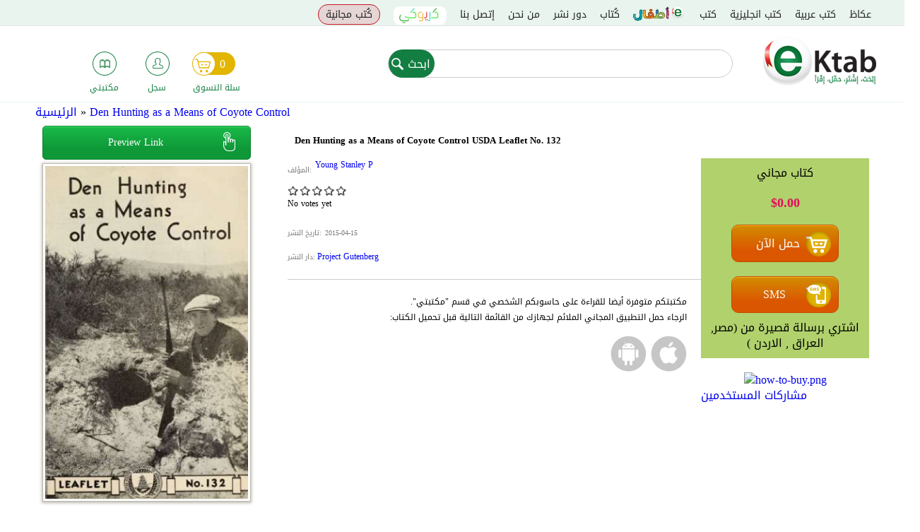

--- FILE ---
content_type: text/html; charset=utf-8
request_url: https://www.google.com/recaptcha/api2/anchor?ar=1&k=6Leinw0TAAAAAEVhfog2dIilp7JFxVUGI_-E558T&co=aHR0cHM6Ly9la3RhYi5jb206NDQz&hl=en&type=image&v=N67nZn4AqZkNcbeMu4prBgzg&theme=light&size=normal&anchor-ms=20000&execute-ms=30000&cb=kn848cnmfcug
body_size: 49438
content:
<!DOCTYPE HTML><html dir="ltr" lang="en"><head><meta http-equiv="Content-Type" content="text/html; charset=UTF-8">
<meta http-equiv="X-UA-Compatible" content="IE=edge">
<title>reCAPTCHA</title>
<style type="text/css">
/* cyrillic-ext */
@font-face {
  font-family: 'Roboto';
  font-style: normal;
  font-weight: 400;
  font-stretch: 100%;
  src: url(//fonts.gstatic.com/s/roboto/v48/KFO7CnqEu92Fr1ME7kSn66aGLdTylUAMa3GUBHMdazTgWw.woff2) format('woff2');
  unicode-range: U+0460-052F, U+1C80-1C8A, U+20B4, U+2DE0-2DFF, U+A640-A69F, U+FE2E-FE2F;
}
/* cyrillic */
@font-face {
  font-family: 'Roboto';
  font-style: normal;
  font-weight: 400;
  font-stretch: 100%;
  src: url(//fonts.gstatic.com/s/roboto/v48/KFO7CnqEu92Fr1ME7kSn66aGLdTylUAMa3iUBHMdazTgWw.woff2) format('woff2');
  unicode-range: U+0301, U+0400-045F, U+0490-0491, U+04B0-04B1, U+2116;
}
/* greek-ext */
@font-face {
  font-family: 'Roboto';
  font-style: normal;
  font-weight: 400;
  font-stretch: 100%;
  src: url(//fonts.gstatic.com/s/roboto/v48/KFO7CnqEu92Fr1ME7kSn66aGLdTylUAMa3CUBHMdazTgWw.woff2) format('woff2');
  unicode-range: U+1F00-1FFF;
}
/* greek */
@font-face {
  font-family: 'Roboto';
  font-style: normal;
  font-weight: 400;
  font-stretch: 100%;
  src: url(//fonts.gstatic.com/s/roboto/v48/KFO7CnqEu92Fr1ME7kSn66aGLdTylUAMa3-UBHMdazTgWw.woff2) format('woff2');
  unicode-range: U+0370-0377, U+037A-037F, U+0384-038A, U+038C, U+038E-03A1, U+03A3-03FF;
}
/* math */
@font-face {
  font-family: 'Roboto';
  font-style: normal;
  font-weight: 400;
  font-stretch: 100%;
  src: url(//fonts.gstatic.com/s/roboto/v48/KFO7CnqEu92Fr1ME7kSn66aGLdTylUAMawCUBHMdazTgWw.woff2) format('woff2');
  unicode-range: U+0302-0303, U+0305, U+0307-0308, U+0310, U+0312, U+0315, U+031A, U+0326-0327, U+032C, U+032F-0330, U+0332-0333, U+0338, U+033A, U+0346, U+034D, U+0391-03A1, U+03A3-03A9, U+03B1-03C9, U+03D1, U+03D5-03D6, U+03F0-03F1, U+03F4-03F5, U+2016-2017, U+2034-2038, U+203C, U+2040, U+2043, U+2047, U+2050, U+2057, U+205F, U+2070-2071, U+2074-208E, U+2090-209C, U+20D0-20DC, U+20E1, U+20E5-20EF, U+2100-2112, U+2114-2115, U+2117-2121, U+2123-214F, U+2190, U+2192, U+2194-21AE, U+21B0-21E5, U+21F1-21F2, U+21F4-2211, U+2213-2214, U+2216-22FF, U+2308-230B, U+2310, U+2319, U+231C-2321, U+2336-237A, U+237C, U+2395, U+239B-23B7, U+23D0, U+23DC-23E1, U+2474-2475, U+25AF, U+25B3, U+25B7, U+25BD, U+25C1, U+25CA, U+25CC, U+25FB, U+266D-266F, U+27C0-27FF, U+2900-2AFF, U+2B0E-2B11, U+2B30-2B4C, U+2BFE, U+3030, U+FF5B, U+FF5D, U+1D400-1D7FF, U+1EE00-1EEFF;
}
/* symbols */
@font-face {
  font-family: 'Roboto';
  font-style: normal;
  font-weight: 400;
  font-stretch: 100%;
  src: url(//fonts.gstatic.com/s/roboto/v48/KFO7CnqEu92Fr1ME7kSn66aGLdTylUAMaxKUBHMdazTgWw.woff2) format('woff2');
  unicode-range: U+0001-000C, U+000E-001F, U+007F-009F, U+20DD-20E0, U+20E2-20E4, U+2150-218F, U+2190, U+2192, U+2194-2199, U+21AF, U+21E6-21F0, U+21F3, U+2218-2219, U+2299, U+22C4-22C6, U+2300-243F, U+2440-244A, U+2460-24FF, U+25A0-27BF, U+2800-28FF, U+2921-2922, U+2981, U+29BF, U+29EB, U+2B00-2BFF, U+4DC0-4DFF, U+FFF9-FFFB, U+10140-1018E, U+10190-1019C, U+101A0, U+101D0-101FD, U+102E0-102FB, U+10E60-10E7E, U+1D2C0-1D2D3, U+1D2E0-1D37F, U+1F000-1F0FF, U+1F100-1F1AD, U+1F1E6-1F1FF, U+1F30D-1F30F, U+1F315, U+1F31C, U+1F31E, U+1F320-1F32C, U+1F336, U+1F378, U+1F37D, U+1F382, U+1F393-1F39F, U+1F3A7-1F3A8, U+1F3AC-1F3AF, U+1F3C2, U+1F3C4-1F3C6, U+1F3CA-1F3CE, U+1F3D4-1F3E0, U+1F3ED, U+1F3F1-1F3F3, U+1F3F5-1F3F7, U+1F408, U+1F415, U+1F41F, U+1F426, U+1F43F, U+1F441-1F442, U+1F444, U+1F446-1F449, U+1F44C-1F44E, U+1F453, U+1F46A, U+1F47D, U+1F4A3, U+1F4B0, U+1F4B3, U+1F4B9, U+1F4BB, U+1F4BF, U+1F4C8-1F4CB, U+1F4D6, U+1F4DA, U+1F4DF, U+1F4E3-1F4E6, U+1F4EA-1F4ED, U+1F4F7, U+1F4F9-1F4FB, U+1F4FD-1F4FE, U+1F503, U+1F507-1F50B, U+1F50D, U+1F512-1F513, U+1F53E-1F54A, U+1F54F-1F5FA, U+1F610, U+1F650-1F67F, U+1F687, U+1F68D, U+1F691, U+1F694, U+1F698, U+1F6AD, U+1F6B2, U+1F6B9-1F6BA, U+1F6BC, U+1F6C6-1F6CF, U+1F6D3-1F6D7, U+1F6E0-1F6EA, U+1F6F0-1F6F3, U+1F6F7-1F6FC, U+1F700-1F7FF, U+1F800-1F80B, U+1F810-1F847, U+1F850-1F859, U+1F860-1F887, U+1F890-1F8AD, U+1F8B0-1F8BB, U+1F8C0-1F8C1, U+1F900-1F90B, U+1F93B, U+1F946, U+1F984, U+1F996, U+1F9E9, U+1FA00-1FA6F, U+1FA70-1FA7C, U+1FA80-1FA89, U+1FA8F-1FAC6, U+1FACE-1FADC, U+1FADF-1FAE9, U+1FAF0-1FAF8, U+1FB00-1FBFF;
}
/* vietnamese */
@font-face {
  font-family: 'Roboto';
  font-style: normal;
  font-weight: 400;
  font-stretch: 100%;
  src: url(//fonts.gstatic.com/s/roboto/v48/KFO7CnqEu92Fr1ME7kSn66aGLdTylUAMa3OUBHMdazTgWw.woff2) format('woff2');
  unicode-range: U+0102-0103, U+0110-0111, U+0128-0129, U+0168-0169, U+01A0-01A1, U+01AF-01B0, U+0300-0301, U+0303-0304, U+0308-0309, U+0323, U+0329, U+1EA0-1EF9, U+20AB;
}
/* latin-ext */
@font-face {
  font-family: 'Roboto';
  font-style: normal;
  font-weight: 400;
  font-stretch: 100%;
  src: url(//fonts.gstatic.com/s/roboto/v48/KFO7CnqEu92Fr1ME7kSn66aGLdTylUAMa3KUBHMdazTgWw.woff2) format('woff2');
  unicode-range: U+0100-02BA, U+02BD-02C5, U+02C7-02CC, U+02CE-02D7, U+02DD-02FF, U+0304, U+0308, U+0329, U+1D00-1DBF, U+1E00-1E9F, U+1EF2-1EFF, U+2020, U+20A0-20AB, U+20AD-20C0, U+2113, U+2C60-2C7F, U+A720-A7FF;
}
/* latin */
@font-face {
  font-family: 'Roboto';
  font-style: normal;
  font-weight: 400;
  font-stretch: 100%;
  src: url(//fonts.gstatic.com/s/roboto/v48/KFO7CnqEu92Fr1ME7kSn66aGLdTylUAMa3yUBHMdazQ.woff2) format('woff2');
  unicode-range: U+0000-00FF, U+0131, U+0152-0153, U+02BB-02BC, U+02C6, U+02DA, U+02DC, U+0304, U+0308, U+0329, U+2000-206F, U+20AC, U+2122, U+2191, U+2193, U+2212, U+2215, U+FEFF, U+FFFD;
}
/* cyrillic-ext */
@font-face {
  font-family: 'Roboto';
  font-style: normal;
  font-weight: 500;
  font-stretch: 100%;
  src: url(//fonts.gstatic.com/s/roboto/v48/KFO7CnqEu92Fr1ME7kSn66aGLdTylUAMa3GUBHMdazTgWw.woff2) format('woff2');
  unicode-range: U+0460-052F, U+1C80-1C8A, U+20B4, U+2DE0-2DFF, U+A640-A69F, U+FE2E-FE2F;
}
/* cyrillic */
@font-face {
  font-family: 'Roboto';
  font-style: normal;
  font-weight: 500;
  font-stretch: 100%;
  src: url(//fonts.gstatic.com/s/roboto/v48/KFO7CnqEu92Fr1ME7kSn66aGLdTylUAMa3iUBHMdazTgWw.woff2) format('woff2');
  unicode-range: U+0301, U+0400-045F, U+0490-0491, U+04B0-04B1, U+2116;
}
/* greek-ext */
@font-face {
  font-family: 'Roboto';
  font-style: normal;
  font-weight: 500;
  font-stretch: 100%;
  src: url(//fonts.gstatic.com/s/roboto/v48/KFO7CnqEu92Fr1ME7kSn66aGLdTylUAMa3CUBHMdazTgWw.woff2) format('woff2');
  unicode-range: U+1F00-1FFF;
}
/* greek */
@font-face {
  font-family: 'Roboto';
  font-style: normal;
  font-weight: 500;
  font-stretch: 100%;
  src: url(//fonts.gstatic.com/s/roboto/v48/KFO7CnqEu92Fr1ME7kSn66aGLdTylUAMa3-UBHMdazTgWw.woff2) format('woff2');
  unicode-range: U+0370-0377, U+037A-037F, U+0384-038A, U+038C, U+038E-03A1, U+03A3-03FF;
}
/* math */
@font-face {
  font-family: 'Roboto';
  font-style: normal;
  font-weight: 500;
  font-stretch: 100%;
  src: url(//fonts.gstatic.com/s/roboto/v48/KFO7CnqEu92Fr1ME7kSn66aGLdTylUAMawCUBHMdazTgWw.woff2) format('woff2');
  unicode-range: U+0302-0303, U+0305, U+0307-0308, U+0310, U+0312, U+0315, U+031A, U+0326-0327, U+032C, U+032F-0330, U+0332-0333, U+0338, U+033A, U+0346, U+034D, U+0391-03A1, U+03A3-03A9, U+03B1-03C9, U+03D1, U+03D5-03D6, U+03F0-03F1, U+03F4-03F5, U+2016-2017, U+2034-2038, U+203C, U+2040, U+2043, U+2047, U+2050, U+2057, U+205F, U+2070-2071, U+2074-208E, U+2090-209C, U+20D0-20DC, U+20E1, U+20E5-20EF, U+2100-2112, U+2114-2115, U+2117-2121, U+2123-214F, U+2190, U+2192, U+2194-21AE, U+21B0-21E5, U+21F1-21F2, U+21F4-2211, U+2213-2214, U+2216-22FF, U+2308-230B, U+2310, U+2319, U+231C-2321, U+2336-237A, U+237C, U+2395, U+239B-23B7, U+23D0, U+23DC-23E1, U+2474-2475, U+25AF, U+25B3, U+25B7, U+25BD, U+25C1, U+25CA, U+25CC, U+25FB, U+266D-266F, U+27C0-27FF, U+2900-2AFF, U+2B0E-2B11, U+2B30-2B4C, U+2BFE, U+3030, U+FF5B, U+FF5D, U+1D400-1D7FF, U+1EE00-1EEFF;
}
/* symbols */
@font-face {
  font-family: 'Roboto';
  font-style: normal;
  font-weight: 500;
  font-stretch: 100%;
  src: url(//fonts.gstatic.com/s/roboto/v48/KFO7CnqEu92Fr1ME7kSn66aGLdTylUAMaxKUBHMdazTgWw.woff2) format('woff2');
  unicode-range: U+0001-000C, U+000E-001F, U+007F-009F, U+20DD-20E0, U+20E2-20E4, U+2150-218F, U+2190, U+2192, U+2194-2199, U+21AF, U+21E6-21F0, U+21F3, U+2218-2219, U+2299, U+22C4-22C6, U+2300-243F, U+2440-244A, U+2460-24FF, U+25A0-27BF, U+2800-28FF, U+2921-2922, U+2981, U+29BF, U+29EB, U+2B00-2BFF, U+4DC0-4DFF, U+FFF9-FFFB, U+10140-1018E, U+10190-1019C, U+101A0, U+101D0-101FD, U+102E0-102FB, U+10E60-10E7E, U+1D2C0-1D2D3, U+1D2E0-1D37F, U+1F000-1F0FF, U+1F100-1F1AD, U+1F1E6-1F1FF, U+1F30D-1F30F, U+1F315, U+1F31C, U+1F31E, U+1F320-1F32C, U+1F336, U+1F378, U+1F37D, U+1F382, U+1F393-1F39F, U+1F3A7-1F3A8, U+1F3AC-1F3AF, U+1F3C2, U+1F3C4-1F3C6, U+1F3CA-1F3CE, U+1F3D4-1F3E0, U+1F3ED, U+1F3F1-1F3F3, U+1F3F5-1F3F7, U+1F408, U+1F415, U+1F41F, U+1F426, U+1F43F, U+1F441-1F442, U+1F444, U+1F446-1F449, U+1F44C-1F44E, U+1F453, U+1F46A, U+1F47D, U+1F4A3, U+1F4B0, U+1F4B3, U+1F4B9, U+1F4BB, U+1F4BF, U+1F4C8-1F4CB, U+1F4D6, U+1F4DA, U+1F4DF, U+1F4E3-1F4E6, U+1F4EA-1F4ED, U+1F4F7, U+1F4F9-1F4FB, U+1F4FD-1F4FE, U+1F503, U+1F507-1F50B, U+1F50D, U+1F512-1F513, U+1F53E-1F54A, U+1F54F-1F5FA, U+1F610, U+1F650-1F67F, U+1F687, U+1F68D, U+1F691, U+1F694, U+1F698, U+1F6AD, U+1F6B2, U+1F6B9-1F6BA, U+1F6BC, U+1F6C6-1F6CF, U+1F6D3-1F6D7, U+1F6E0-1F6EA, U+1F6F0-1F6F3, U+1F6F7-1F6FC, U+1F700-1F7FF, U+1F800-1F80B, U+1F810-1F847, U+1F850-1F859, U+1F860-1F887, U+1F890-1F8AD, U+1F8B0-1F8BB, U+1F8C0-1F8C1, U+1F900-1F90B, U+1F93B, U+1F946, U+1F984, U+1F996, U+1F9E9, U+1FA00-1FA6F, U+1FA70-1FA7C, U+1FA80-1FA89, U+1FA8F-1FAC6, U+1FACE-1FADC, U+1FADF-1FAE9, U+1FAF0-1FAF8, U+1FB00-1FBFF;
}
/* vietnamese */
@font-face {
  font-family: 'Roboto';
  font-style: normal;
  font-weight: 500;
  font-stretch: 100%;
  src: url(//fonts.gstatic.com/s/roboto/v48/KFO7CnqEu92Fr1ME7kSn66aGLdTylUAMa3OUBHMdazTgWw.woff2) format('woff2');
  unicode-range: U+0102-0103, U+0110-0111, U+0128-0129, U+0168-0169, U+01A0-01A1, U+01AF-01B0, U+0300-0301, U+0303-0304, U+0308-0309, U+0323, U+0329, U+1EA0-1EF9, U+20AB;
}
/* latin-ext */
@font-face {
  font-family: 'Roboto';
  font-style: normal;
  font-weight: 500;
  font-stretch: 100%;
  src: url(//fonts.gstatic.com/s/roboto/v48/KFO7CnqEu92Fr1ME7kSn66aGLdTylUAMa3KUBHMdazTgWw.woff2) format('woff2');
  unicode-range: U+0100-02BA, U+02BD-02C5, U+02C7-02CC, U+02CE-02D7, U+02DD-02FF, U+0304, U+0308, U+0329, U+1D00-1DBF, U+1E00-1E9F, U+1EF2-1EFF, U+2020, U+20A0-20AB, U+20AD-20C0, U+2113, U+2C60-2C7F, U+A720-A7FF;
}
/* latin */
@font-face {
  font-family: 'Roboto';
  font-style: normal;
  font-weight: 500;
  font-stretch: 100%;
  src: url(//fonts.gstatic.com/s/roboto/v48/KFO7CnqEu92Fr1ME7kSn66aGLdTylUAMa3yUBHMdazQ.woff2) format('woff2');
  unicode-range: U+0000-00FF, U+0131, U+0152-0153, U+02BB-02BC, U+02C6, U+02DA, U+02DC, U+0304, U+0308, U+0329, U+2000-206F, U+20AC, U+2122, U+2191, U+2193, U+2212, U+2215, U+FEFF, U+FFFD;
}
/* cyrillic-ext */
@font-face {
  font-family: 'Roboto';
  font-style: normal;
  font-weight: 900;
  font-stretch: 100%;
  src: url(//fonts.gstatic.com/s/roboto/v48/KFO7CnqEu92Fr1ME7kSn66aGLdTylUAMa3GUBHMdazTgWw.woff2) format('woff2');
  unicode-range: U+0460-052F, U+1C80-1C8A, U+20B4, U+2DE0-2DFF, U+A640-A69F, U+FE2E-FE2F;
}
/* cyrillic */
@font-face {
  font-family: 'Roboto';
  font-style: normal;
  font-weight: 900;
  font-stretch: 100%;
  src: url(//fonts.gstatic.com/s/roboto/v48/KFO7CnqEu92Fr1ME7kSn66aGLdTylUAMa3iUBHMdazTgWw.woff2) format('woff2');
  unicode-range: U+0301, U+0400-045F, U+0490-0491, U+04B0-04B1, U+2116;
}
/* greek-ext */
@font-face {
  font-family: 'Roboto';
  font-style: normal;
  font-weight: 900;
  font-stretch: 100%;
  src: url(//fonts.gstatic.com/s/roboto/v48/KFO7CnqEu92Fr1ME7kSn66aGLdTylUAMa3CUBHMdazTgWw.woff2) format('woff2');
  unicode-range: U+1F00-1FFF;
}
/* greek */
@font-face {
  font-family: 'Roboto';
  font-style: normal;
  font-weight: 900;
  font-stretch: 100%;
  src: url(//fonts.gstatic.com/s/roboto/v48/KFO7CnqEu92Fr1ME7kSn66aGLdTylUAMa3-UBHMdazTgWw.woff2) format('woff2');
  unicode-range: U+0370-0377, U+037A-037F, U+0384-038A, U+038C, U+038E-03A1, U+03A3-03FF;
}
/* math */
@font-face {
  font-family: 'Roboto';
  font-style: normal;
  font-weight: 900;
  font-stretch: 100%;
  src: url(//fonts.gstatic.com/s/roboto/v48/KFO7CnqEu92Fr1ME7kSn66aGLdTylUAMawCUBHMdazTgWw.woff2) format('woff2');
  unicode-range: U+0302-0303, U+0305, U+0307-0308, U+0310, U+0312, U+0315, U+031A, U+0326-0327, U+032C, U+032F-0330, U+0332-0333, U+0338, U+033A, U+0346, U+034D, U+0391-03A1, U+03A3-03A9, U+03B1-03C9, U+03D1, U+03D5-03D6, U+03F0-03F1, U+03F4-03F5, U+2016-2017, U+2034-2038, U+203C, U+2040, U+2043, U+2047, U+2050, U+2057, U+205F, U+2070-2071, U+2074-208E, U+2090-209C, U+20D0-20DC, U+20E1, U+20E5-20EF, U+2100-2112, U+2114-2115, U+2117-2121, U+2123-214F, U+2190, U+2192, U+2194-21AE, U+21B0-21E5, U+21F1-21F2, U+21F4-2211, U+2213-2214, U+2216-22FF, U+2308-230B, U+2310, U+2319, U+231C-2321, U+2336-237A, U+237C, U+2395, U+239B-23B7, U+23D0, U+23DC-23E1, U+2474-2475, U+25AF, U+25B3, U+25B7, U+25BD, U+25C1, U+25CA, U+25CC, U+25FB, U+266D-266F, U+27C0-27FF, U+2900-2AFF, U+2B0E-2B11, U+2B30-2B4C, U+2BFE, U+3030, U+FF5B, U+FF5D, U+1D400-1D7FF, U+1EE00-1EEFF;
}
/* symbols */
@font-face {
  font-family: 'Roboto';
  font-style: normal;
  font-weight: 900;
  font-stretch: 100%;
  src: url(//fonts.gstatic.com/s/roboto/v48/KFO7CnqEu92Fr1ME7kSn66aGLdTylUAMaxKUBHMdazTgWw.woff2) format('woff2');
  unicode-range: U+0001-000C, U+000E-001F, U+007F-009F, U+20DD-20E0, U+20E2-20E4, U+2150-218F, U+2190, U+2192, U+2194-2199, U+21AF, U+21E6-21F0, U+21F3, U+2218-2219, U+2299, U+22C4-22C6, U+2300-243F, U+2440-244A, U+2460-24FF, U+25A0-27BF, U+2800-28FF, U+2921-2922, U+2981, U+29BF, U+29EB, U+2B00-2BFF, U+4DC0-4DFF, U+FFF9-FFFB, U+10140-1018E, U+10190-1019C, U+101A0, U+101D0-101FD, U+102E0-102FB, U+10E60-10E7E, U+1D2C0-1D2D3, U+1D2E0-1D37F, U+1F000-1F0FF, U+1F100-1F1AD, U+1F1E6-1F1FF, U+1F30D-1F30F, U+1F315, U+1F31C, U+1F31E, U+1F320-1F32C, U+1F336, U+1F378, U+1F37D, U+1F382, U+1F393-1F39F, U+1F3A7-1F3A8, U+1F3AC-1F3AF, U+1F3C2, U+1F3C4-1F3C6, U+1F3CA-1F3CE, U+1F3D4-1F3E0, U+1F3ED, U+1F3F1-1F3F3, U+1F3F5-1F3F7, U+1F408, U+1F415, U+1F41F, U+1F426, U+1F43F, U+1F441-1F442, U+1F444, U+1F446-1F449, U+1F44C-1F44E, U+1F453, U+1F46A, U+1F47D, U+1F4A3, U+1F4B0, U+1F4B3, U+1F4B9, U+1F4BB, U+1F4BF, U+1F4C8-1F4CB, U+1F4D6, U+1F4DA, U+1F4DF, U+1F4E3-1F4E6, U+1F4EA-1F4ED, U+1F4F7, U+1F4F9-1F4FB, U+1F4FD-1F4FE, U+1F503, U+1F507-1F50B, U+1F50D, U+1F512-1F513, U+1F53E-1F54A, U+1F54F-1F5FA, U+1F610, U+1F650-1F67F, U+1F687, U+1F68D, U+1F691, U+1F694, U+1F698, U+1F6AD, U+1F6B2, U+1F6B9-1F6BA, U+1F6BC, U+1F6C6-1F6CF, U+1F6D3-1F6D7, U+1F6E0-1F6EA, U+1F6F0-1F6F3, U+1F6F7-1F6FC, U+1F700-1F7FF, U+1F800-1F80B, U+1F810-1F847, U+1F850-1F859, U+1F860-1F887, U+1F890-1F8AD, U+1F8B0-1F8BB, U+1F8C0-1F8C1, U+1F900-1F90B, U+1F93B, U+1F946, U+1F984, U+1F996, U+1F9E9, U+1FA00-1FA6F, U+1FA70-1FA7C, U+1FA80-1FA89, U+1FA8F-1FAC6, U+1FACE-1FADC, U+1FADF-1FAE9, U+1FAF0-1FAF8, U+1FB00-1FBFF;
}
/* vietnamese */
@font-face {
  font-family: 'Roboto';
  font-style: normal;
  font-weight: 900;
  font-stretch: 100%;
  src: url(//fonts.gstatic.com/s/roboto/v48/KFO7CnqEu92Fr1ME7kSn66aGLdTylUAMa3OUBHMdazTgWw.woff2) format('woff2');
  unicode-range: U+0102-0103, U+0110-0111, U+0128-0129, U+0168-0169, U+01A0-01A1, U+01AF-01B0, U+0300-0301, U+0303-0304, U+0308-0309, U+0323, U+0329, U+1EA0-1EF9, U+20AB;
}
/* latin-ext */
@font-face {
  font-family: 'Roboto';
  font-style: normal;
  font-weight: 900;
  font-stretch: 100%;
  src: url(//fonts.gstatic.com/s/roboto/v48/KFO7CnqEu92Fr1ME7kSn66aGLdTylUAMa3KUBHMdazTgWw.woff2) format('woff2');
  unicode-range: U+0100-02BA, U+02BD-02C5, U+02C7-02CC, U+02CE-02D7, U+02DD-02FF, U+0304, U+0308, U+0329, U+1D00-1DBF, U+1E00-1E9F, U+1EF2-1EFF, U+2020, U+20A0-20AB, U+20AD-20C0, U+2113, U+2C60-2C7F, U+A720-A7FF;
}
/* latin */
@font-face {
  font-family: 'Roboto';
  font-style: normal;
  font-weight: 900;
  font-stretch: 100%;
  src: url(//fonts.gstatic.com/s/roboto/v48/KFO7CnqEu92Fr1ME7kSn66aGLdTylUAMa3yUBHMdazQ.woff2) format('woff2');
  unicode-range: U+0000-00FF, U+0131, U+0152-0153, U+02BB-02BC, U+02C6, U+02DA, U+02DC, U+0304, U+0308, U+0329, U+2000-206F, U+20AC, U+2122, U+2191, U+2193, U+2212, U+2215, U+FEFF, U+FFFD;
}

</style>
<link rel="stylesheet" type="text/css" href="https://www.gstatic.com/recaptcha/releases/N67nZn4AqZkNcbeMu4prBgzg/styles__ltr.css">
<script nonce="2sXAdpHnxkdgmCNHSVIAZg" type="text/javascript">window['__recaptcha_api'] = 'https://www.google.com/recaptcha/api2/';</script>
<script type="text/javascript" src="https://www.gstatic.com/recaptcha/releases/N67nZn4AqZkNcbeMu4prBgzg/recaptcha__en.js" nonce="2sXAdpHnxkdgmCNHSVIAZg">
      
    </script></head>
<body><div id="rc-anchor-alert" class="rc-anchor-alert"></div>
<input type="hidden" id="recaptcha-token" value="[base64]">
<script type="text/javascript" nonce="2sXAdpHnxkdgmCNHSVIAZg">
      recaptcha.anchor.Main.init("[\x22ainput\x22,[\x22bgdata\x22,\x22\x22,\[base64]/[base64]/[base64]/ZyhXLGgpOnEoW04sMjEsbF0sVywwKSxoKSxmYWxzZSxmYWxzZSl9Y2F0Y2goayl7RygzNTgsVyk/[base64]/[base64]/[base64]/[base64]/[base64]/[base64]/[base64]/bmV3IEJbT10oRFswXSk6dz09Mj9uZXcgQltPXShEWzBdLERbMV0pOnc9PTM/bmV3IEJbT10oRFswXSxEWzFdLERbMl0pOnc9PTQ/[base64]/[base64]/[base64]/[base64]/[base64]\\u003d\x22,\[base64]\x22,\x22GjvCnRFtIMO2wr0lAMOGwqsqNcKKw4Fowp5JHMOWwr7DocKNdykzw7TDscKLHznDkkvCuMOAKQHDmjxEM2h9w6vCk0PDkB/DpysDaEHDvz7CqVJUaAgXw7TDpMO5YF7DiWZtCBxgX8O8wqPDkX57w5MXw7Uxw5EawqzCscKHFj3DicKRwpgewoPDoUcgw6NfJ0IQQ0LCnnTCsmMqw7snYcOPHAUZw5/Cr8OZwrfDmD8PI8OZw69DQ3c3wqjCmsKgwrfDisOww7zClcOxw7nDq8KFXmBFwqnCmRFBPAXDhcOeHsOtw5bDvcOiw6tAw4rCvMK8wpnCgcKNDmvCuTd/w7LCuWbConLDssOsw7ElW8KRWsKWKkjClDQrw5HCm8OZwq5jw6vDr8KAwoDDvnAANcOAwrfCv8Kow51uccO4U0/CiMO+Iy3Dr8KWf8K1SUdwZ1dAw54CSXpUc8OZfsK/w4LChMKVw5YGX8KLQcKZKSJfEMKMw4zDuWjDu0HCvn3CvmpgIsKKZsOew6dJw40pwohBICnCu8KKaQfDi8KAasKuw7Nfw7htIsKkw4HCvsOuwrbDigHDs8KMw5LCscKLcn/CuH4dasODwqvDisKvwpBQMxg3GTbCqSlswo3Ck0wCw6nCqsOhw5/[base64]/Cs8KLIsOROFDDvcKmw6V2IsKzw7RmwojDhGxpw4XCg2bDhn7Cp8KYw5fCsTh4BMORw7oUexHCmcKuB04Rw5MeIsORUTNHZsOkwo1UcMK3w4/DsUHCscKuwrwqw712GMO0w5AsVVkmUy5fw5QyRiPDjHAjw5bDoMKHcEgxYsKNLcK+Gi9VwrTCqVl7VBlLJcKVwrnDugA0wqJZw4B7FGrDskjCvcK6GsK+wpTDrsOZwofDlcOhHAHCusK/ZyrCjcORwrlcwoTDncKtwoJwaMOXwp1AwrwAwp3DnEAnw7JmSsO/[base64]/[base64]/w5FNwrpdw6fCjFEQBcOPwqzDuH4Cw7PCqW7CtsK6MF3Dl8OTBxxybWkUDMKFwpLDg0bCjMO1w73Dsk/Dt8OsFAvDvh90wpNKw5hQwq/CvcK4wr0MP8KlYSnCn2zCvDfDhSjDsWsDw7fDicKkEQQrw4cfSsOIwogEU8OUeHl5asOMBsOzfsOcwqbDmVrCpF4bCMO3GQ7CrsK5wpzDilNKwp9PKcOQE8Ovw6TDhzVSw5TDqFsFw7fCpMKKw7PDhsOQwo/Dng/DmhcEw5rCixzCrMOQGUgEw6TDg8KVPH7ClsKHw5tHCkXDol/Ck8KfwrDCmTsnwq7CqDLCocOyw5wswrwbw63DsigBFMKHw7bDlGoBLMOdZ8KNPhLDmMKOUTHCk8K/w5AowqMCEkbCtMOcwqw6QsOqwqA9fMKTSsOgK8OZCSh6w7MawpxOwp/DujjDsTfCpsKcw4jCv8KHacKBw4XDokrCisOCUcOJYWI0DQEsOsKfwpjCvyMHw7XCoG7DsyzCrAUswqHDo8KWwrQzaXN+wpLCnE7Cj8KoGEZtw7BmY8OCw6JywoAiw4DCkBTCk0dAw7VgwrIfw4/CnMOOwqvDssOdw48dNcORw4vCmwHCmcOqSwXDplfCm8OTQhnCvcK2OX/CgsO1w44SEnVFw7LDpF9oW8Oxe8KBwp/Cvy3DisOlVcOEw4zDhidhWgHDgl7Cu8KnwqsNw7vCksOUwqDCrDLCg8KkwofChD43wovCgifDtcOUKykbLwjDscO5XB/[base64]/CoMKzw5hOwr1zNTLDiWNLw4XCjsKGIsK1woLCr8KMwoIILMOmEMKIwrlsw70JbV03SB/DuMOWw7fDliPCt0jDnWbDszEAcFE+aSnCjsKJQGodw4HClsKNwql9CMOJwqJ7WQLCmmsUw6HCgMO/[base64]/ChcOPY8O+MV1rw5lVecKfBMOEwrdOw5zCp8KFS3RAwrQgwpnDslPCgsOyaMO2PjLDrMO/wp9tw6QFwrDDlWrDn1N/w5kFLjrDuhE1NsO7wprDvg8fw53DlMO/[base64]/w7Ndw67DmWF+w4ZURRfCi8Ocwo8qw6TCvcOCXkcBwqbDgsKcw5Z4EMO8wrBww63DvMKWwpQ3w5x8w7DCr8O9WDHDhD/CjcOAahpYwo9KOFnDn8KONsK7w6N/w41fw4/[base64]/[base64]/Ds33CtsO1fAFbwoddSWXDhcOrw7/CoMOPwozDhMK7w7HDgHUUwrjCrS7Ct8KGwqhFcQPDoMKZwobDusKVw6FDwrPDt08zakjCmwzCoFx9dCXDgnlcwp3Du1UTLMOkAl92eMKHwozDscOBw63CnnEaacKHIcK5FsOxw5txD8KdB8KCwqTCkWbCjMOKwqxywpjCrzMzJ2PChMO/w5tpK3ggw4dnw6wmQsK3w5HCkX4Lw4oZNynDjcKgw7N8w4LDnMKFYMKESzFCCyVmDcOiwo/ClMKRQBU/w6kbw5XCs8Ofw5EFwqvDk3gIw57DqmXCjVbCl8O/wowiwoTCvcOBwpotw4PDnMOnw7fDhsO1VsOuGGTDqBcSwoDCncOBw5FswqHDp8OEw70+LDHDr8Ouw4g/wqlwwozCnw1Rw5QFwpHDk3MiwrNyC3XCmsKhw64MMlINwozCisO6HktWMcOYw7AZw4xhKw9bY8OQwqgEJG1hQRIRwrxFAcOvw6xPw4MXw53CucKfw7Z7IcKPTW/DscOIwqDCncKlw6FtDsOZXsKAw4TCuRIxW8OXw5XCr8Krw4RfwrLDoHwSfsKbIEQtFsKaw5lVRMK9aMOWXwfCmWsAZMKuDwvCh8OWUh/Dt8KVw4HDpMKbNMOzwo/[base64]/DvTl4IMK8C8OpN8OUw6Q/DR3DtcKPw7zDg8K9w4bCk8KfwrNcC8K6wrvCgsOsRjbDpsKDIMOvwrFLwonCk8OUwqFcMcOzcMKowrwUwpbCn8KmaiXCpsK+w7jDuGYPwpYvbMK0wr4wfHTDg8OIPUZaw6/CkFlkwpbDp1jCiCfDpSDCqSlYworDicKgw4jCmMOywqtzQ8ODQMO5FMKeCWHCicKjDwZXworCn0Z+wqQ1DQwuG2Auw5LChsKdwrjDkMOxwoh6w4EJQSMywqBAXwjCssKbw43Dq8Kow5XDiiPDoUcrw7/CvcOxBsONb1TDkE7Cg2nChMK+SBgOWjbCn1rDrcKYwrtrSC1Hw7bDhQoBb1zCinDDlQhUVDnCg8O4WsOnVyBhwqNDLMKcwqEaUWYwacOlw7LCmcKMFiR3w6LDt8KpAEMoCcOrFMKXUCvCiUsJwp/DkcOawpoHOwPClsKtP8KGNVHCuRrDtsOuTTtmJzzCvcKjwrYwwrFSOMKLccKKwqjChMOvTUZHwqZgfMOKWMKBw4jCpiRoIMKpwrFBMSosCMORw6/CuEnDscKVw6jDrsKDwqzChsKKNsKLZRIAd2vCrsKdw6BPEcOkw7LCrU3Dh8OKw73CosKnw4DDm8Osw6HCi8K1wq8Xwo90wpfDjsKfJlfDvsKEdQF5w4tUCDgMw6LDnlPCjxTDhsOzw41iQHvDrDRKw47Dr0XDosKZNMKFdMOzJA7Cj8KAeU/[base64]/DqsOaIMKfGcKhN2rDqcKMw58tXcKhI0BEWcKubcKcTQLDmU/[base64]/DscOfAnQNbWZ7w73CmwxlZsKaA8OuMcK4woQQwqDCvCV9wqwHwoxewpQqTXUlw5oiSnQ9NMKTIsOmHkM1w73DjMONw6zDkDw6XsOhdDLCjMOgM8KeAw/[base64]/KX1HYhlwwpM2wqMsw70WNy/[base64]/Do8OAw74uQXB8Zl0uSsOEesKhC8OPTnTCu8KTe8KWeMKEwr7Dt1jChQwfalp6w7rCt8OQCSDCo8KlImLCusKkCS3ChhLCjn3Dhl3DocKew6l9w7/CqXE6dj7DscKfZ8Kbwr8Tcl3CrcOnNgNNw5osKBMZUGVqw47CsMOMwqxzwqHCvcOsQsOdKMKidSvDmcKuf8KfI8Kjwo12BwTDscK6BcOWOcKTwpFOL2p2wp7DmmwAHcO/[base64]/[base64]/Dn8OpdMO5HcK6CsOINcOTAMKdByJWajTCt8KmOsO1wqs0EBIYDcO0w7gcLcO0G8O7EcKkwo3Ds8O1wpUMesOLCz3DsBfDkHTCh2fCjEd/wo8kA1ArT8KqwojDglXDviYtw6fCq2vDuMOBMcKzwrVqw4XDhcK6wrBXworCsMK+w45ww5Rww4zDsMO/w4bCpRDDsjjCq8O6exDCgsKjKcKzw7LCtGvCksKfw6prLMKpw7dPJcO/[base64]/DicKAPUnDrsKNPcKta8KhBgpww77Cvh7Dlg0vwp/CqcO4wp8MOMKcA3NTJMKSwoYSwpfCoMKKB8KBWDxDwo3DjW7DsVJmCjrDjcOHwpZpw6NSwqjCoVbCt8OpZ8OhwqEgFMOUOsK3w6LDlTE/HMOzE1/Cgi3DmikSbMOJw67CtkMxacKCwoN2NMKYYDPCpsKmEsKEVcOoMwDCu8K9O8K8FXEsRmjDgMK4McKHwo9ZA25Ow6UJQsOjw4vDqsOsDsKvwoNxSFPDpG/Cs3VDdcKGN8O4wpbCs3rDiMOXF8O8CyTCtcOdCB4NYmTDmSnCjMOswrbCtDTDgx9nw7RYIgMvCU42cMKOwrfCvj/DlT/DqMO6w7kywqZfwokAQ8KLVsO3w4NHLyc8bVDDpnYRS8O8wrdww63ChsOMUsOOwqXCmsOEwrbCksKxDsKJwqx2dMOmwp7CuMOIwpXDsMOBw5tmEsKcVsOuw5bCj8K/w5hPwo7DsMO2XwgITBZVw4poEGcbw6hEw4QkSWXCrMKmw71owpZyRCLCucOoQxTChUYKwqrCn8O/cC3DgScAwrLDvcKLw6nDusK3wrpTwqhSAkohI8Oww7bCvTbDi2xNeCbDqsOsTsOqwrPDksOww7XCp8KawpXDjQ5bw5xTAMKrb8OZw5jCgmYrwooLd8KHH8Ovw7rDn8OcwqNYOsKIwoswMMKjcStFw4/CqMOowrnDugwfZwp3R8Kww5nCuwtyw45EY8Kswp8zH8KjwqzComBUwqFAwqpDwoB9w43Cpl/CsMO+JjTCo03Dl8OZDVjCjMK8ajvCisOcZVwqworCs2bDncKKTcKAbyDCpsKvw4/CrMKYwp/DumVGa3BBHsKOHk8Kw6ZvTcKbwrh9AytHwp7ClEIJAQUqw5DDnMOgRcOew7N7woB9w5cuwpTDpFxfKQx5LBhOIEzDusO0RRZXfH/DrHXCixjDgcOSNWFlEnUDT8KxwrrDhEFzOBEzw4jCpcOvPMO5w7gnbMO9GFsTPA/[base64]/DoMOOJlzDujnCrcO5HMOiZzrDgsK/OUgQUS5dB8OEYngYw4wPfsKZw6gYw6HCokhOwqvClsKSwoPDscOFJcOdbiQgYR9waXzDoMO9NhhmKsKLXmLCgsKqw7jDkEYbw4vCvcOUaHIGwrYBbsKKd8K6aAvCtcKiwqQ9KE/DosOJE8Kkwo4Ow4rDtEzCsxLDlgJzw7gewqHDjMOEwpIXN3jDlsOdwqrDjhJyw6/DvsKSBsKfw5fDpBzDr8OHwpPCrcKiwqHDjMOEwq7DtFnDiMKuw6ZuYCV+wrjCt8Opw43DlAkaNRjCjUNoS8KXFcOiw7DDtsKjwr5bwr0TMMOabA/CtSTDsQDCisKNJcK1w6VKGMOcaMOrwpbCisOiK8OsRMKnw7fCoFw1DsK3M2zCtkPDkkvDmll0w5wPB1LDjsKjwo/Dr8KRe8KCCsKcYsKNSMKXMVN6wpEod0ItwoLCi8OCIRHCsMK9MsOtwqEQwpcXXcOvwprDqsKXJcOpKH3Cj8KRH1J+RRDDvAoawqhFwpzDtMK9PcKzUMKOw45ewrw1WWBwMlXDqcO/[base64]/[base64]/CgsKNwrnDp8KQfcKrwr1CwpwdwpnDvMKEZUJPf3VfwoN/wocfwrTClsKMw4nDljbDo2/[base64]/[base64]/[base64]/[base64]/[base64]/QcKwBsO6w6vCqsK3w7JJwpjCpsOzwqfDkyMxw6Usw7zDtgjCkVnDt3XChVbCtsOqw4zDv8Odc3xewrciwoDDgVDCosKWwqLDjzFsenrDqcOmRC8rL8KqXikzwq7DnjnCtsKnGmrCqsO9J8O1wo/CiMO9w6vCiMKkwpPCqEdawrsNCsKEw6gBwpxVwoDCnAfDtsO4WnjCr8OpW2zDgsOGWWZkKMO4R8KrwqnCgMOxw6/DkVwadXXDvMKiwqFUwpbDll/CscKJw6zDuMOWwqoTw7zDpMKXRCPCiw1tFHvDhj9Gw5h5GFTCuRvCp8K0aR3DjMKawoY7ayR/K8KGMsKKw4/CjcOMwrXCllgdF3XCj8O7e8KPwqNxXlHCpcKywo7Duy4RWyfDrMOfQMOdwpDCl3FHwrRZwqPCh8OvccOSw7jCh1nCtA4Aw7LDtUxOwpnDgMKZwpDCpcKPacOiwrbCv0zCtGrCgWB6w5jCjU3Cs8KVF2MDWMOew53DmyBGDR7Dg8K8GcKawq/DqnTDv8OyFsOFD3tpesOXTMObTykxW8OZLMKewr3CjcKCwoXDhjtIw7xRwrDDp8O7HcK8a8KsKMOGJcOEeMKQw7PDvGjCn23Dt2tNJMKNwp7Dh8O4wrnDo8Kxf8OCwq3DtkwkdmXCsw/DvjB4K8K3w57DtwrDqVUMFcO3wod8wr1OfiTCtFkVZsKZwp/Cq8OKw50AW8KQAsK6w5xcwoUHwoHCnMKZwo8lfFHCo8KEwpULwpE6DsO5dMKTw7rDjigjRsOuCcOxw7LDq8O5YGV0wonDrQbDuCfCsQ5/FmMTDDDDrcOfNS1UwqTCgEPCn2bClMK0wqrDr8KtVC3CnFbCvyFIESjCr3fDhzrCssOsSgnDhcKkwrnDoCEqwpZXw6jCrknCvsKuO8K1w57DmsK5w77DqANJwrnDlVhPwofCs8OewpHDhx43wovChUnCj8KNd8KqwrPCtmshwoZkJW/ClcOEw70Ewr1/BFh4w6/[base64]/DscOPw6xdw4oQUg1Kw7/Duz/DqMO+w650woZMSsKaM8Kiwq0Lw7dHwrPDlhbDmMK6byNYwrnDqQzCi0bCkF3DunDCqA7CoMOjw7EERsKSbiNALcKVDMKvRzoGeQzCg3DDrsOsw7zDrzR+wq9reTo5wpU0wqBzwrHDmG3ClFZBw7wOXHTCv8K8w6/CpMORKXxgZcKuPHcSwoZzTMOLWcOsXsO8wrxjw4DDsMKNw5Ntw6p7WMKQw5LCkVPDlTt4w5PCvsOgCMKXwqZhDk7Chi7Cs8KUPsO/[base64]/[base64]/[base64]/[base64]/[base64]/[base64]/bmDCoT3DkybDrMOrLMKJBC3Cv8Opw6/CjU5cw5nDjsOrwr7CncKkasKhPgpgCcKIwrt9DzLDowfCmlLDrsK7NFYlw5NqcAR7f8KOwpbCvMOQNkDCtw4FWT4uBH3Dl3wrNTTDmHbDqjJTHEHCucO+wo/DrsOCwrvCrnMww4TCvcKAwoMoGsKpBMKgw5ZGw4xAw5LCtcKWwoxEI1FGDMKMSAIMw6FRwr5HbjtwNRTCkljCtcKOw61ZOGwZwp/[base64]/w7Vyw5QdwpLDqMOTw7/DsF/[base64]/[base64]/CusKOecKYw4PCpy7CrMOnw6HDisOCbgFdLMOYw4x1woTChsOxwpLCmwDCjcKbwqwyKcKDwr1HQ8KRwp9XB8KXL8K7w55Ha8K5E8OTwq7DoCYaw7Vnw540wpIGR8Okw4hMw4giw4d/wr/CrcO7wqtyFVHDpcKAw49XScKtwpgYwqolw4bCtE/[base64]/DvHPCtMKmw5Q2Zh3DlFplwpvCvsKJwrPCqMK8w4fDpMKOw4UYwrfCtGnCucKDYsO+wqt+w75ew6NuIMOYdk7DpCIuw4LCocODel7CpCtjwr8IHsO+w6jDglXCgsKJaCLDhsKlR0bDrMOEEC7Cvx/DiWN/bcKqwqYOw6vDjWrCh8K3wr7CvsKsasODwqlGwpvDrMKOwrIAw6XCpMKHbsOHw5QyUcOici5Aw6XCvsKBwrwxHlXDtVrCjw4FeS1gwp7CnsO+wq/[base64]/Crh/[base64]/[base64]/Cngxgw5ccKRPCizfCnsK4w6sXfyLCk8OlNzUCwrnDkMKxw53DqEpNRsKswpF8w5YwPMOOKsO1R8Kawp0LEcOHA8KpE8OXwoDClcKydRQCbyFyN1hbwrpkwpLDmcKuZMOqFQvDhcKOO0Y4BcOyJcOPw4PCgsKAcjZQw4rCnCvDj0/CjMOuwoDDtzFjw4kbMzbCtVHDm8Krw7skBhQKHA3DrV/CqyrCrMKlUsOwwojCqQx/wrzCq8KmXsKKLMO3woseHcORGHgdM8KBwq9tCwlfKcOHw41+N21kw73DmG1Fw6HDpMKXS8OOEE3CpiEXaT3DrUZxVcOXVMKCPMOuw7vDosKtFxQuBcOyYjTClcKEw5hpPQkGSsK3DC9ow6vCpMKresO3XMOLw6TDrcKkD8OQXcOEw43CgcO/[base64]/w43CvzopdcOIw6hUXsOIbCXCvnzClsKSwo5dwrnCsl/CiMKvH3Ugw7zDhsODRMOBBsK8wr3DlVbCr18rU0rDucOowrTCosOyHXHCicOAwpTCrkJnRmrCqcK7G8KnBljDpcOLX8KVNV7DgcKZDcKLRArDoMK8PcO/w78tw69+woXCrMOKP8KWw5Viw75Ia0PClsO3csOHwoDDqcOcwo9Nw6LCl8OtXWoVw4zDvcO6w5xxw7HDmsK8w6Yiwo/CrHzDo3liE0dew5JHwrbClWnDnGDCn2ZvYE4macOPH8O+w7XCiT/DsxTCi8OEZhsIK8KFQAERw4kbe2lawqQZw5fCu8KHw4XDtcOGFwRxw5LCgsONw5Z/WMK/FVHCm8Kmw6ZEwo4lEmTCgcOaPmFpCFbCrTTCqiQ3w4QjwqIaHMO4wpFwcsOpw6sZNMO5wpsQOH8CNABewofCnAA/JnbCkGYNXcK7UhNxPBlOJzRKOcOqwofCqMKFw7Yuw6QKd8KhDcOXwqNXw6XDhcOkbwEvFQLDusOOw51qaMO5wrLCmmJBw5nDtEDClMO0KsKTwrg5JVUadRZPw4ofYgzCicOQBcOkL8OfYMKiwrHCmMONbgoOSRvCucOkd13CvCbDjy4Qw5V/[base64]/DvsKpJMO6EmTCoj3DvMKnwpDDlGUQZDYPwp0ew6MKw7rCv1TDgcOOwrbDpzYnLToXwrsqBhM4VD7CsMO0L8KoG05wWhrDrsKFAHXDlsK9UFrDjsOwJcOxwo0bwpgqaA7ChMKiwrvCosOCw4XDh8O4w4rCsMKOwo/CvMOmW8OQKSDDrnbCiMOsQ8O7wpQtTS9pOTbDtEseS2LCkRkmw698RXdbCsKlwrLDu8OiwprCtW/[base64]/DucO8O8Kfw43DtMOpw7FQNV94wpQ1DsKXwoDDkiMrwq/[base64]/CrcOUH8KlZx4AZMO5w57CrcOJw7XDrcOgwowofizDjiZYw50IR8OJwqnDj1XDiMKJw4wmw7TCosKsUx7CvcKWw4/Dpl4mCTTDkMOqwrpfJDpETMO4w5XClcOROGAuw6HCk8K6wrvChcKBw5wZPsOZXsKvw6Uiw7rDqUhSFH50BMOkXF/[base64]/w60dAQXCmgVvwqLCk8O1Q8KRcsKsIcKCw67CusOMwpxdw61/WyfDgU96bmZNw717C8KgwpwrwqbDjgcSPMOoIylvc8OAw4jDjhhSwrVpAk3DsQbCsiDCiHLDksK/dcKHwq4DVxhTw5g+w5QjwoB5Yk/[base64]/[base64]/CksOow7dNAAV9CBLDusO6TgrCgsKiwqjCvcKBwotAEsKNbS9FTl/CkMOww65ZbmXDocKBw5cDWDc9wrQgGhnDmwvDshQ6wp/CuzDCtcONSMOHw7YVw6BRXhAuHiNbw6HCrTYUw43DpV/CkS84XD3CgcKxZ0jCrcK0GsO1wqQ1wr/Cs1EzwrYsw7l2w7/CiMOpKD3Co8KOwqzDqWrDtsKKwojDjsKhA8K/wqbDhGcsHsO0wotlBF9SwoLDmTDCpAsLCWjCsjvChBhQNsONLjUcwpNIw4Vxw53DnDzDuiPDiMOJZkUTTMOXckzDnmsee0g8wrLCtcKxci45ZMKnHsOjw4UHw6/Dr8O7w7VMJyM6Hk5/OcOhR8KKVcOnKR/Dn1rDq27Cl2BNGhUAwr9YOFzDrF8wLsKOwqUpVcKtw5Zqwr92w7/CsMKHwqHCjxzDpFfCrRZVw6t+wpXDq8Ovw4/[base64]/[base64]/DvsKTwrByTsKKPDRPOMOqw4RuwpImdMObP8Owwpp/wrQcwp7DsMO1XQPCksOrwrUXMjrDg8OfIcO5akrCn2XCqsOlQX47JMKEaMKbDhZzeMOZKcOtW8KQB8OiFBUzBhg0YsOpXB4vamXCoXZowppRUyEcS8KsG0vChXllw7tdw7BXXHRJw6DDh8K3UW9tw4t/w5Vyw5TDixLDi27DnMKyUBXCn1vCrcO9HMKjw5dWccKFBVnDuMK5w5zCmG/CpHXDj0YYwqrCs2fDlcOKR8O7ZCJZM1zCmMKvwoxLw5pjw71Iw7/[base64]/ChsOBw6bCohHCmj4Cw73CnEU4VR7DuXgZw5DCrWDDiTwyYRTDqhtkB8KUw4ImOnrDusO/aMOawqTCiMKswq3DrMKYw70hwp0GwqTDqC91RGcCf8KiwrlqwohxwqEgw7PCqsOICcOZI8OkXQF1SHVDw6sBMMOwP8KZfcOxw6MHw6U2w5vDoxp2QMOew7/Cm8OFwpgAw6jCsBDDlMKAG8O5DgEFTEjDq8O3w73DjcOZwpzCvGXChGUfwp1FBcKQwqzCuTzCgsKfecKkAh/Dj8O6VlRgw7rDkMO2T3XCtToSwo/Dn3oMLUV4OmZIw6p5Ox5Aw7fCuChrdG/[base64]/w4LCtcOiwqoYKMK+djTCjMKHwqXDpTJcBMKBCgzDj2fCt8OcKn4yw7JBDMO5wrnDm2V5JStpw5fCvj3DicONw7/CuzzCk8OpEinDplhtw7Qew5zCtknDpMOzwqTChMK0Rh84AcOIXnIsw67DqsOiaQl0w6EawpDCmsK6aXY0AcKZwp0PecKJOhg8wpzCkcOFwpxdfsOjecKUw7g3w7QmY8O8w4Jsw7HCmMO4KXHCvsK/wpt3wo5hw6rDusK/KnFzHcOUGsKfEnHDozfDvMKSwpEuwpVNwo3Ch28EYHLCocK2w7rCpsKww7/CijsyGBsww6ABw5fCl1lbHHvCn1nDvMOXw4rDiyjCgcOUE0bCsMK+QkXDt8OXwpQMI8OCwq3CuW/DsMKiK8OVYcKKwrnDg0rCu8K0bMOrw6nDrlhZw61/UsOaw4jDhn4bw4cgwofCgUHCsxQKw53DlDfDkQY/TsKuJTbDuXZ7GcKEEHdlGcKDFMK+eQjCjifDmsOcQ2BHw4tDwrE1MsKQw4vDt8KiZmTCosO+w4oawqwAw51zYR7DtsOKwoIvw6TDiz3CqWDDosOtGMO7bS9sAhAIw6/[base64]/DgsOnw5DDl8OoJ8KowqHCpMKjX8O+DcOhJ8ORwrgMSMOmFMK/BMOpWU/Co2nCg0rCk8OLMTvDusK4P3/DqsO5M8KzZ8OHAcOQwoPCnzPDhMOEw5QcNMK8KcOXHRRRfsK5w67CnsKGw5IhwpnDqTPCkMOmLgnDksOnf11vwpvDpMOYwqoAwoPCqjPCgcOjwrtFwpnCqMKhMMKfw4gkdloNUXLDm8O0NsKMwrDDoXXDg8KOwqrCt8KSwp7DsAF9CC/CiRLClEkjHSJNwoIhT8OZNXpOwpnChEzDrFnCo8KFHMO0wp42X8OTwq/CpH7CoQQZw6rDo8KVY2kHwrzCk0VgV8KrD3rDq8O3IsOSwqM/wogAw58fwp3Drh7CksOgwrELw57CkMKCw7hUfGrCkybCpsOlw5BFw67CrmzCmMOawr7CtCNaf8KRwrJgwqMuw4Y3en/Do2VzSjXCssOfwqLCp2J2wqECw4gIw7HCv8Ogf8OJN2LDkMOaw6jDl8OXC8OcaQ/DoXhIQMKDfXVKw6nDiVXCocO7wp5uTD4lw5YGw7TCqsKDwrjDjcKPwqsaMMONwpJfwpnDi8OhN8KQwq8HFE/CgBDDr8O4wqPDpDQKwrNxX8O7wrXDk8KZasOBw4wpwpHCrkQxKgsXJlRkIVXCmsOzwqp5ejTDuMOHHhjClCpqwqjDnsKcwq7Cl8K2YD5nJRNSFV8aSHDDpcKYDgYJwq3DsVvDs8KgOVpIwpAnw4VGw5/[base64]/DrRc/XmXDmcOqw5hKWMKIUMKVwqYddsOew7tJL1wWw4HDj8KGIQDChMOuwr7CncKUdwsIwrVDF0BrRyzCoSRHdQBpwqDCnBUlKT4PT8ODwq/DmcK/worDnWVVRyjCr8KoBMKTRsOPw7PDvGQNwqQvLUXCnVA4wovCtyEBw7vCiSDCscK+WcKkw5gew74Mw4QXw5d7w4Blw7DCvBgnIMO1a8OGIgTCvFHCrCZ+dhwKw5gMw60cwpN+w4xLwpXCjMKxfMOkwoLDqDYPw5UWwp7DgyUiwooZw6/CjcKrQA/CvUISP8Ojwqg6w448w5LDs1LDs8OxwqYdNnMkwp4pw5olw5IgEGo2wr/Dg8KpKsOgwqbCnWwXwpgbUCtQw5PCjsK6w5BUw5rDuU8Pw6vDrgh7d8OnZ8O4w5vCqkJswq3DpzU+HH3CgDoRw7Qbw6jDpjNgwrY5ChzDjMKrwqDChS/[base64]/GsOJQ1ppwpzCjz5Bw5U3CwoQHWQANMKQaHwWw50/[base64]/DnVvDpMOgwp3DicOdQMKhw4TDsUR2w7gZAcOswrzCmMKQNlRfw4LDhnzDhMOrBzHCj8OuwqHDp8KdwqLDqQnCmMKqw6bDnzUbGkQTUzVsCMOzCkkecwN/[base64]/DqjgPAMKSP3zCizpdGg0jwphoHHcQZcOPOCNaEnpCcEtgZDxqCcO/FCVhwo3DkQnDmcKDwqFTwqHDvj/[base64]/CtxDCo2jCnDDDlcO+w69vwodTw5FzRgDCrGrDqRPDv8KaZAFEbcOKDzoeZlLDl1wcK3LCoC9JI8OKwqMcWQkHa23DpMKHJRV3w7vDr1XDqcKyw7NOEUvDjsKLHHPDs2MQW8KUUVwrw4/[base64]/Dv8KOPcOswpnCoXDChsK4GcONSMKLT1Rewr0qYsKNU8KMLcKrwqnCugnDlMOCw5FvPsO9ZRjDvEALwoQdV8O+AidLYsOOwqldDU3CqXTDk0zCoQ/Dj0hGwqssw6zDnATClg4JwrM2w7HCpxbDs8ObXF/[base64]/DkMKAAD/Cgz3DoMOhb8OLc0haUcKMdBTCosOoT8OXw75vRcONa2bCtlAQfcKfw63DlXHDpcO/VTYiWA/ClzUMw5UPZcKnwrbDthxewqU3wqPDvRHCrW/Ch0LCssKIwpoOOsKFHcKbw45YwpzDrTPDhsKcw4fDk8O9E8KRVMKeBDwZw6zCtjfCqgrDlRhcw4JXw7zCgcOWwqxvM8K/d8OZw4XDs8KvXsKNwr7ChVHDsFjDvCbCmW4uw7oGYsOVw5FpXw51wrTDqV5BVhjDgGrCjsOtck9Tw7nCqwPDt1Esw4N1wo/CncOAwpRdY8O9AMKkQcKfw4gwwqjCkTE7CMKKBMKDw7vCmMK2wo/[base64]/w4PDi2fDusOBJ8O1LRDCucOlcsKyw4xfXEpcOcKnfsKncwgBfELDhMOEwrzCosO1wpwYw4AZChPDmWDCgm/DtMOswp/Dk3g/w4ZASxMkw7vDnxHDsS5hHXDDiBpJw7bDuz3CpcK0woLDkSzCnMKzw6N0wpAewoxGw6LDvcKZw5XCshtRCitZZzUrwrLDucOVwq/[base64]/DqcOrJBYtaG4zckF5wq/DsRDDhhtbw7rDvSTCvhtMA8KSw7vDv1vDvSdRw4vDu8KDDDXDpcOQRcOsGwESdz3CvTZ6wqNYwrbDqgLDtyAEwr7DrsKfYMKAMMKwwq3DocK8w6tWOsOIaMKLD3zCsSzClls4JGHCqMK0wr1iLEYjw5/Ct3kQYXvCqhEyasKtRAcHw67CqwDDplMNw6wrwqtMGW7DncKdLQ8NMDpawqPCuR5/[base64]/Cs2HCm2TDkXvDqgoULVvDi8OUwpXDj8KKwrnCt3tpVFDCiEZhf8KQw6DCi8OywobDv1vDq1JcCnAQdFFtdgrDomjCt8KUw4DDlsKmE8OkwrXDo8OccHjDk2nDgS7DksOSB8KfworDosKlw5/[base64]/SyFvDgPCisKaw6/DklvDssOzE8KWCMOMAgTCssOlPMORBsKpGh/Djw54VVbCkMKZM8KBw4XCgcKdasORwpdSw4Inw6fDhQZwPCTDuzfDrhwVHMOjfMKGUcOMOsOuIMKmw6gpw4bDkzDCocOTQsO4wp3Cs3LCrMONw5ITIm0Aw5tswo/CmQ3DsCjDlicHZsONHcO2w59eB8KBw59tVxbDim10wpTDoRXDlyFUYhXDmsOzQMOxG8Ofw5caw5MpPcOUO0xxwo7DvsO8w7DCtsKaFzE5RMOJQMKWwqLDv8O/[base64]/ChsOcwrQgCMOew5LCl3YNwqbCpcOIw47DgsO0wrxkw7rDinHDlyPDpsKSwoLCnsK7wrLCj8Ofw5PCjcObdT0JQ8KCwosbw6k9FG/CkHfDpsKCw4nDiMOVKsKDwpPChcOSPEwwaC4oT8KdE8OAw5nDhUfCihELwr7CisKaw73DhiPDpgHDsRnCqVjCuWcWw54FwqUPwox+wpzDhDMdw4lUw5PCqMOBNsKiw7YMaMKpw5fDmHzDmWdfU2JIEcObeWPDh8K8w5BVACHCscKyBsOcGy9TwqVdEHVHNzRvwrU/a2cnwp8Mw5NZXsOjw5NuY8O0wp3ClE9VT8Kiwq7CkMO1VsO1TcOAbhTDl8KGwq9ow6Z4wr47YcO7w5ckw6fCn8KSGMKNMEfDuMKaw4/DhsKXQ8OhBcOww7I+wrAiHWcZwp/DkcOfwrTClxnDpMOvw6BSwpfDtSrCrDV1CcKfw78\\u003d\x22],null,[\x22conf\x22,null,\x226Leinw0TAAAAAEVhfog2dIilp7JFxVUGI_-E558T\x22,0,null,null,null,1,[21,125,63,73,95,87,41,43,42,83,102,105,109,121],[7059694,552],0,null,null,null,null,0,null,0,1,700,1,null,0,\[base64]/76lBhnEnQkZnOKMAhmv8xEZ\x22,0,1,null,null,1,null,0,0,null,null,null,0],\x22https://ektab.com:443\x22,null,[1,1,1],null,null,null,0,3600,[\x22https://www.google.com/intl/en/policies/privacy/\x22,\x22https://www.google.com/intl/en/policies/terms/\x22],\x22hsH8hTUgtQ2Dq/cc5qbDvXmK3cJMfbqF/x3ZnIJGDnc\\u003d\x22,0,0,null,1,1769457161446,0,0,[214,53,178],null,[156,36],\x22RC-FcXCmsY70m3D4g\x22,null,null,null,null,null,\x220dAFcWeA4m4D4pJuKms1c0tyLtet3KnYJxCgMePI0_aYP9O_oxhvOfBFYRmOkONS5YmYeWvvygH-Ufg96nJoz9Jr9A6WDeQp1dYA\x22,1769539961448]");
    </script></body></html>